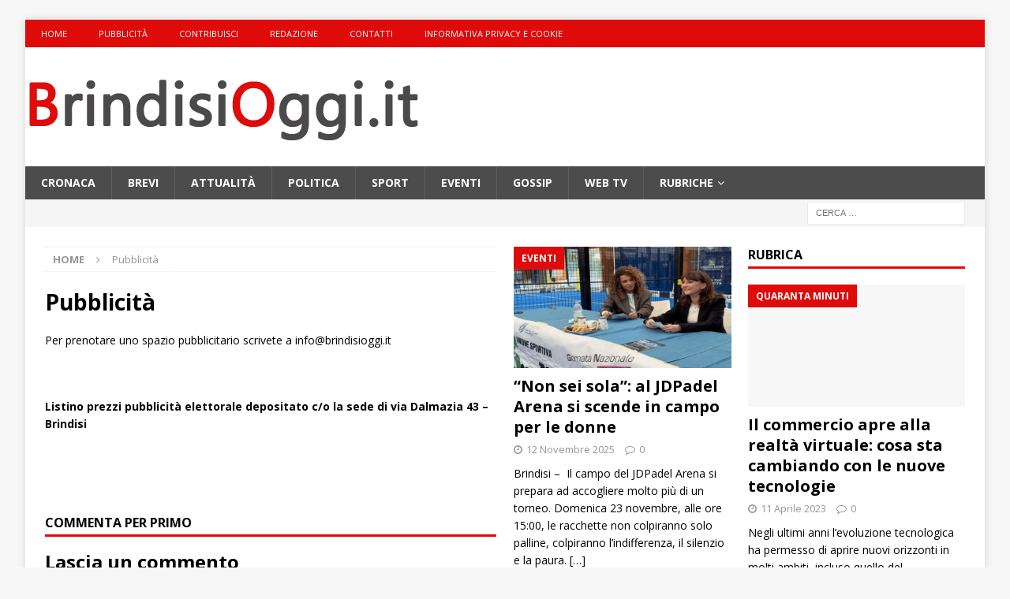

--- FILE ---
content_type: text/html; charset=UTF-8
request_url: https://www.brindisioggi.it/pubblicita/
body_size: 12226
content:
<!DOCTYPE html>
<html class="no-js mh-two-sb" lang="it-IT">
<head>
<meta charset="UTF-8">
<meta name="viewport" content="width=device-width, initial-scale=1.0">
<link rel="profile" href="https://gmpg.org/xfn/11" />
<link rel="pingback" href="https://www.brindisioggi.it/xmlrpc.php" />
<meta name='robots' content='index, follow, max-image-preview:large, max-snippet:-1, max-video-preview:-1' />
	<style>img:is([sizes="auto" i], [sizes^="auto," i]) { contain-intrinsic-size: 3000px 1500px }</style>
	
	<!-- This site is optimized with the Yoast SEO plugin v26.8 - https://yoast.com/product/yoast-seo-wordpress/ -->
	<title>Pubblicità - Brindisi Oggi, news Brindisi notizie Brindisi e provincia</title>
	<link rel="canonical" href="https://www.brindisioggi.it/pubblicita/" />
	<meta property="og:locale" content="it_IT" />
	<meta property="og:type" content="article" />
	<meta property="og:title" content="Pubblicità - Brindisi Oggi, news Brindisi notizie Brindisi e provincia" />
	<meta property="og:description" content="Per prenotare uno spazio pubblicitario scrivete a info@brindisioggi.it &nbsp; Listino prezzi pubblicità elettorale depositato c/o la sede di via Dalmazia 43 &#8211; Brindisi &nbsp; &nbsp;" />
	<meta property="og:url" content="https://www.brindisioggi.it/pubblicita/" />
	<meta property="og:site_name" content="Brindisi Oggi, news Brindisi notizie Brindisi e provincia" />
	<meta property="article:modified_time" content="2019-12-17T14:06:50+00:00" />
	<script type="application/ld+json" class="yoast-schema-graph">{"@context":"https://schema.org","@graph":[{"@type":"WebPage","@id":"https://www.brindisioggi.it/pubblicita/","url":"https://www.brindisioggi.it/pubblicita/","name":"Pubblicità - Brindisi Oggi, news Brindisi notizie Brindisi e provincia","isPartOf":{"@id":"https://www.brindisioggi.it/#website"},"datePublished":"2012-08-01T17:31:36+00:00","dateModified":"2019-12-17T14:06:50+00:00","inLanguage":"it-IT","potentialAction":[{"@type":"ReadAction","target":["https://www.brindisioggi.it/pubblicita/"]}]},{"@type":"WebSite","@id":"https://www.brindisioggi.it/#website","url":"https://www.brindisioggi.it/","name":"Brindisi Oggi, news Brindisi notizie Brindisi e provincia","description":"Notizie Brindisi e provincia. la cronaca, la politica, la società, lo sport.... costantemente aggiornato","potentialAction":[{"@type":"SearchAction","target":{"@type":"EntryPoint","urlTemplate":"https://www.brindisioggi.it/?s={search_term_string}"},"query-input":{"@type":"PropertyValueSpecification","valueRequired":true,"valueName":"search_term_string"}}],"inLanguage":"it-IT"}]}</script>
	<!-- / Yoast SEO plugin. -->


<link rel='dns-prefetch' href='//fonts.googleapis.com' />
<link rel="alternate" type="application/rss+xml" title="Brindisi Oggi, news Brindisi notizie Brindisi e provincia &raquo; Feed" href="https://www.brindisioggi.it/feed/" />
<link rel="alternate" type="application/rss+xml" title="Brindisi Oggi, news Brindisi notizie Brindisi e provincia &raquo; Feed dei commenti" href="https://www.brindisioggi.it/comments/feed/" />
<link rel="alternate" type="application/rss+xml" title="Brindisi Oggi, news Brindisi notizie Brindisi e provincia &raquo; Pubblicità Feed dei commenti" href="https://www.brindisioggi.it/pubblicita/feed/" />
<script type="text/javascript">
/* <![CDATA[ */
window._wpemojiSettings = {"baseUrl":"https:\/\/s.w.org\/images\/core\/emoji\/16.0.1\/72x72\/","ext":".png","svgUrl":"https:\/\/s.w.org\/images\/core\/emoji\/16.0.1\/svg\/","svgExt":".svg","source":{"concatemoji":"https:\/\/www.brindisioggi.it\/wp-includes\/js\/wp-emoji-release.min.js?ver=7eb755cfb22152eb8040908ad4f75a73"}};
/*! This file is auto-generated */
!function(s,n){var o,i,e;function c(e){try{var t={supportTests:e,timestamp:(new Date).valueOf()};sessionStorage.setItem(o,JSON.stringify(t))}catch(e){}}function p(e,t,n){e.clearRect(0,0,e.canvas.width,e.canvas.height),e.fillText(t,0,0);var t=new Uint32Array(e.getImageData(0,0,e.canvas.width,e.canvas.height).data),a=(e.clearRect(0,0,e.canvas.width,e.canvas.height),e.fillText(n,0,0),new Uint32Array(e.getImageData(0,0,e.canvas.width,e.canvas.height).data));return t.every(function(e,t){return e===a[t]})}function u(e,t){e.clearRect(0,0,e.canvas.width,e.canvas.height),e.fillText(t,0,0);for(var n=e.getImageData(16,16,1,1),a=0;a<n.data.length;a++)if(0!==n.data[a])return!1;return!0}function f(e,t,n,a){switch(t){case"flag":return n(e,"\ud83c\udff3\ufe0f\u200d\u26a7\ufe0f","\ud83c\udff3\ufe0f\u200b\u26a7\ufe0f")?!1:!n(e,"\ud83c\udde8\ud83c\uddf6","\ud83c\udde8\u200b\ud83c\uddf6")&&!n(e,"\ud83c\udff4\udb40\udc67\udb40\udc62\udb40\udc65\udb40\udc6e\udb40\udc67\udb40\udc7f","\ud83c\udff4\u200b\udb40\udc67\u200b\udb40\udc62\u200b\udb40\udc65\u200b\udb40\udc6e\u200b\udb40\udc67\u200b\udb40\udc7f");case"emoji":return!a(e,"\ud83e\udedf")}return!1}function g(e,t,n,a){var r="undefined"!=typeof WorkerGlobalScope&&self instanceof WorkerGlobalScope?new OffscreenCanvas(300,150):s.createElement("canvas"),o=r.getContext("2d",{willReadFrequently:!0}),i=(o.textBaseline="top",o.font="600 32px Arial",{});return e.forEach(function(e){i[e]=t(o,e,n,a)}),i}function t(e){var t=s.createElement("script");t.src=e,t.defer=!0,s.head.appendChild(t)}"undefined"!=typeof Promise&&(o="wpEmojiSettingsSupports",i=["flag","emoji"],n.supports={everything:!0,everythingExceptFlag:!0},e=new Promise(function(e){s.addEventListener("DOMContentLoaded",e,{once:!0})}),new Promise(function(t){var n=function(){try{var e=JSON.parse(sessionStorage.getItem(o));if("object"==typeof e&&"number"==typeof e.timestamp&&(new Date).valueOf()<e.timestamp+604800&&"object"==typeof e.supportTests)return e.supportTests}catch(e){}return null}();if(!n){if("undefined"!=typeof Worker&&"undefined"!=typeof OffscreenCanvas&&"undefined"!=typeof URL&&URL.createObjectURL&&"undefined"!=typeof Blob)try{var e="postMessage("+g.toString()+"("+[JSON.stringify(i),f.toString(),p.toString(),u.toString()].join(",")+"));",a=new Blob([e],{type:"text/javascript"}),r=new Worker(URL.createObjectURL(a),{name:"wpTestEmojiSupports"});return void(r.onmessage=function(e){c(n=e.data),r.terminate(),t(n)})}catch(e){}c(n=g(i,f,p,u))}t(n)}).then(function(e){for(var t in e)n.supports[t]=e[t],n.supports.everything=n.supports.everything&&n.supports[t],"flag"!==t&&(n.supports.everythingExceptFlag=n.supports.everythingExceptFlag&&n.supports[t]);n.supports.everythingExceptFlag=n.supports.everythingExceptFlag&&!n.supports.flag,n.DOMReady=!1,n.readyCallback=function(){n.DOMReady=!0}}).then(function(){return e}).then(function(){var e;n.supports.everything||(n.readyCallback(),(e=n.source||{}).concatemoji?t(e.concatemoji):e.wpemoji&&e.twemoji&&(t(e.twemoji),t(e.wpemoji)))}))}((window,document),window._wpemojiSettings);
/* ]]> */
</script>
<!-- www.brindisioggi.it is managing ads with Advanced Ads 2.0.16 – https://wpadvancedads.com/ --><script id="brind-ready">
			window.advanced_ads_ready=function(e,a){a=a||"complete";var d=function(e){return"interactive"===a?"loading"!==e:"complete"===e};d(document.readyState)?e():document.addEventListener("readystatechange",(function(a){d(a.target.readyState)&&e()}),{once:"interactive"===a})},window.advanced_ads_ready_queue=window.advanced_ads_ready_queue||[];		</script>
		
<style id='wp-emoji-styles-inline-css' type='text/css'>

	img.wp-smiley, img.emoji {
		display: inline !important;
		border: none !important;
		box-shadow: none !important;
		height: 1em !important;
		width: 1em !important;
		margin: 0 0.07em !important;
		vertical-align: -0.1em !important;
		background: none !important;
		padding: 0 !important;
	}
</style>
<link rel='stylesheet' id='wp-block-library-css' href='https://www.brindisioggi.it/wp-includes/css/dist/block-library/style.min.css?ver=7eb755cfb22152eb8040908ad4f75a73' type='text/css' media='all' />
<style id='classic-theme-styles-inline-css' type='text/css'>
/*! This file is auto-generated */
.wp-block-button__link{color:#fff;background-color:#32373c;border-radius:9999px;box-shadow:none;text-decoration:none;padding:calc(.667em + 2px) calc(1.333em + 2px);font-size:1.125em}.wp-block-file__button{background:#32373c;color:#fff;text-decoration:none}
</style>
<style id='global-styles-inline-css' type='text/css'>
:root{--wp--preset--aspect-ratio--square: 1;--wp--preset--aspect-ratio--4-3: 4/3;--wp--preset--aspect-ratio--3-4: 3/4;--wp--preset--aspect-ratio--3-2: 3/2;--wp--preset--aspect-ratio--2-3: 2/3;--wp--preset--aspect-ratio--16-9: 16/9;--wp--preset--aspect-ratio--9-16: 9/16;--wp--preset--color--black: #000000;--wp--preset--color--cyan-bluish-gray: #abb8c3;--wp--preset--color--white: #ffffff;--wp--preset--color--pale-pink: #f78da7;--wp--preset--color--vivid-red: #cf2e2e;--wp--preset--color--luminous-vivid-orange: #ff6900;--wp--preset--color--luminous-vivid-amber: #fcb900;--wp--preset--color--light-green-cyan: #7bdcb5;--wp--preset--color--vivid-green-cyan: #00d084;--wp--preset--color--pale-cyan-blue: #8ed1fc;--wp--preset--color--vivid-cyan-blue: #0693e3;--wp--preset--color--vivid-purple: #9b51e0;--wp--preset--gradient--vivid-cyan-blue-to-vivid-purple: linear-gradient(135deg,rgba(6,147,227,1) 0%,rgb(155,81,224) 100%);--wp--preset--gradient--light-green-cyan-to-vivid-green-cyan: linear-gradient(135deg,rgb(122,220,180) 0%,rgb(0,208,130) 100%);--wp--preset--gradient--luminous-vivid-amber-to-luminous-vivid-orange: linear-gradient(135deg,rgba(252,185,0,1) 0%,rgba(255,105,0,1) 100%);--wp--preset--gradient--luminous-vivid-orange-to-vivid-red: linear-gradient(135deg,rgba(255,105,0,1) 0%,rgb(207,46,46) 100%);--wp--preset--gradient--very-light-gray-to-cyan-bluish-gray: linear-gradient(135deg,rgb(238,238,238) 0%,rgb(169,184,195) 100%);--wp--preset--gradient--cool-to-warm-spectrum: linear-gradient(135deg,rgb(74,234,220) 0%,rgb(151,120,209) 20%,rgb(207,42,186) 40%,rgb(238,44,130) 60%,rgb(251,105,98) 80%,rgb(254,248,76) 100%);--wp--preset--gradient--blush-light-purple: linear-gradient(135deg,rgb(255,206,236) 0%,rgb(152,150,240) 100%);--wp--preset--gradient--blush-bordeaux: linear-gradient(135deg,rgb(254,205,165) 0%,rgb(254,45,45) 50%,rgb(107,0,62) 100%);--wp--preset--gradient--luminous-dusk: linear-gradient(135deg,rgb(255,203,112) 0%,rgb(199,81,192) 50%,rgb(65,88,208) 100%);--wp--preset--gradient--pale-ocean: linear-gradient(135deg,rgb(255,245,203) 0%,rgb(182,227,212) 50%,rgb(51,167,181) 100%);--wp--preset--gradient--electric-grass: linear-gradient(135deg,rgb(202,248,128) 0%,rgb(113,206,126) 100%);--wp--preset--gradient--midnight: linear-gradient(135deg,rgb(2,3,129) 0%,rgb(40,116,252) 100%);--wp--preset--font-size--small: 13px;--wp--preset--font-size--medium: 20px;--wp--preset--font-size--large: 36px;--wp--preset--font-size--x-large: 42px;--wp--preset--spacing--20: 0.44rem;--wp--preset--spacing--30: 0.67rem;--wp--preset--spacing--40: 1rem;--wp--preset--spacing--50: 1.5rem;--wp--preset--spacing--60: 2.25rem;--wp--preset--spacing--70: 3.38rem;--wp--preset--spacing--80: 5.06rem;--wp--preset--shadow--natural: 6px 6px 9px rgba(0, 0, 0, 0.2);--wp--preset--shadow--deep: 12px 12px 50px rgba(0, 0, 0, 0.4);--wp--preset--shadow--sharp: 6px 6px 0px rgba(0, 0, 0, 0.2);--wp--preset--shadow--outlined: 6px 6px 0px -3px rgba(255, 255, 255, 1), 6px 6px rgba(0, 0, 0, 1);--wp--preset--shadow--crisp: 6px 6px 0px rgba(0, 0, 0, 1);}:where(.is-layout-flex){gap: 0.5em;}:where(.is-layout-grid){gap: 0.5em;}body .is-layout-flex{display: flex;}.is-layout-flex{flex-wrap: wrap;align-items: center;}.is-layout-flex > :is(*, div){margin: 0;}body .is-layout-grid{display: grid;}.is-layout-grid > :is(*, div){margin: 0;}:where(.wp-block-columns.is-layout-flex){gap: 2em;}:where(.wp-block-columns.is-layout-grid){gap: 2em;}:where(.wp-block-post-template.is-layout-flex){gap: 1.25em;}:where(.wp-block-post-template.is-layout-grid){gap: 1.25em;}.has-black-color{color: var(--wp--preset--color--black) !important;}.has-cyan-bluish-gray-color{color: var(--wp--preset--color--cyan-bluish-gray) !important;}.has-white-color{color: var(--wp--preset--color--white) !important;}.has-pale-pink-color{color: var(--wp--preset--color--pale-pink) !important;}.has-vivid-red-color{color: var(--wp--preset--color--vivid-red) !important;}.has-luminous-vivid-orange-color{color: var(--wp--preset--color--luminous-vivid-orange) !important;}.has-luminous-vivid-amber-color{color: var(--wp--preset--color--luminous-vivid-amber) !important;}.has-light-green-cyan-color{color: var(--wp--preset--color--light-green-cyan) !important;}.has-vivid-green-cyan-color{color: var(--wp--preset--color--vivid-green-cyan) !important;}.has-pale-cyan-blue-color{color: var(--wp--preset--color--pale-cyan-blue) !important;}.has-vivid-cyan-blue-color{color: var(--wp--preset--color--vivid-cyan-blue) !important;}.has-vivid-purple-color{color: var(--wp--preset--color--vivid-purple) !important;}.has-black-background-color{background-color: var(--wp--preset--color--black) !important;}.has-cyan-bluish-gray-background-color{background-color: var(--wp--preset--color--cyan-bluish-gray) !important;}.has-white-background-color{background-color: var(--wp--preset--color--white) !important;}.has-pale-pink-background-color{background-color: var(--wp--preset--color--pale-pink) !important;}.has-vivid-red-background-color{background-color: var(--wp--preset--color--vivid-red) !important;}.has-luminous-vivid-orange-background-color{background-color: var(--wp--preset--color--luminous-vivid-orange) !important;}.has-luminous-vivid-amber-background-color{background-color: var(--wp--preset--color--luminous-vivid-amber) !important;}.has-light-green-cyan-background-color{background-color: var(--wp--preset--color--light-green-cyan) !important;}.has-vivid-green-cyan-background-color{background-color: var(--wp--preset--color--vivid-green-cyan) !important;}.has-pale-cyan-blue-background-color{background-color: var(--wp--preset--color--pale-cyan-blue) !important;}.has-vivid-cyan-blue-background-color{background-color: var(--wp--preset--color--vivid-cyan-blue) !important;}.has-vivid-purple-background-color{background-color: var(--wp--preset--color--vivid-purple) !important;}.has-black-border-color{border-color: var(--wp--preset--color--black) !important;}.has-cyan-bluish-gray-border-color{border-color: var(--wp--preset--color--cyan-bluish-gray) !important;}.has-white-border-color{border-color: var(--wp--preset--color--white) !important;}.has-pale-pink-border-color{border-color: var(--wp--preset--color--pale-pink) !important;}.has-vivid-red-border-color{border-color: var(--wp--preset--color--vivid-red) !important;}.has-luminous-vivid-orange-border-color{border-color: var(--wp--preset--color--luminous-vivid-orange) !important;}.has-luminous-vivid-amber-border-color{border-color: var(--wp--preset--color--luminous-vivid-amber) !important;}.has-light-green-cyan-border-color{border-color: var(--wp--preset--color--light-green-cyan) !important;}.has-vivid-green-cyan-border-color{border-color: var(--wp--preset--color--vivid-green-cyan) !important;}.has-pale-cyan-blue-border-color{border-color: var(--wp--preset--color--pale-cyan-blue) !important;}.has-vivid-cyan-blue-border-color{border-color: var(--wp--preset--color--vivid-cyan-blue) !important;}.has-vivid-purple-border-color{border-color: var(--wp--preset--color--vivid-purple) !important;}.has-vivid-cyan-blue-to-vivid-purple-gradient-background{background: var(--wp--preset--gradient--vivid-cyan-blue-to-vivid-purple) !important;}.has-light-green-cyan-to-vivid-green-cyan-gradient-background{background: var(--wp--preset--gradient--light-green-cyan-to-vivid-green-cyan) !important;}.has-luminous-vivid-amber-to-luminous-vivid-orange-gradient-background{background: var(--wp--preset--gradient--luminous-vivid-amber-to-luminous-vivid-orange) !important;}.has-luminous-vivid-orange-to-vivid-red-gradient-background{background: var(--wp--preset--gradient--luminous-vivid-orange-to-vivid-red) !important;}.has-very-light-gray-to-cyan-bluish-gray-gradient-background{background: var(--wp--preset--gradient--very-light-gray-to-cyan-bluish-gray) !important;}.has-cool-to-warm-spectrum-gradient-background{background: var(--wp--preset--gradient--cool-to-warm-spectrum) !important;}.has-blush-light-purple-gradient-background{background: var(--wp--preset--gradient--blush-light-purple) !important;}.has-blush-bordeaux-gradient-background{background: var(--wp--preset--gradient--blush-bordeaux) !important;}.has-luminous-dusk-gradient-background{background: var(--wp--preset--gradient--luminous-dusk) !important;}.has-pale-ocean-gradient-background{background: var(--wp--preset--gradient--pale-ocean) !important;}.has-electric-grass-gradient-background{background: var(--wp--preset--gradient--electric-grass) !important;}.has-midnight-gradient-background{background: var(--wp--preset--gradient--midnight) !important;}.has-small-font-size{font-size: var(--wp--preset--font-size--small) !important;}.has-medium-font-size{font-size: var(--wp--preset--font-size--medium) !important;}.has-large-font-size{font-size: var(--wp--preset--font-size--large) !important;}.has-x-large-font-size{font-size: var(--wp--preset--font-size--x-large) !important;}
:where(.wp-block-post-template.is-layout-flex){gap: 1.25em;}:where(.wp-block-post-template.is-layout-grid){gap: 1.25em;}
:where(.wp-block-columns.is-layout-flex){gap: 2em;}:where(.wp-block-columns.is-layout-grid){gap: 2em;}
:root :where(.wp-block-pullquote){font-size: 1.5em;line-height: 1.6;}
</style>
<link rel='stylesheet' id='mh-magazine-css' href='https://www.brindisioggi.it/wp-content/themes/mh-magazine/style.css?ver=3.8.0' type='text/css' media='all' />
<link rel='stylesheet' id='mh-font-awesome-css' href='https://www.brindisioggi.it/wp-content/themes/mh-magazine/includes/font-awesome.min.css' type='text/css' media='all' />
<link rel='stylesheet' id='mh-google-fonts-css' href='https://fonts.googleapis.com/css?family=Open+Sans:300,400,400italic,600,700' type='text/css' media='all' />
<script type="text/javascript" src="https://www.brindisioggi.it/wp-includes/js/jquery/jquery.min.js?ver=3.7.1" id="jquery-core-js"></script>
<script type="text/javascript" src="https://www.brindisioggi.it/wp-includes/js/jquery/jquery-migrate.min.js?ver=3.4.1" id="jquery-migrate-js"></script>
<script type="text/javascript" src="https://www.brindisioggi.it/wp-content/themes/mh-magazine/js/scripts.js?ver=3.8.0" id="mh-scripts-js"></script>
<link rel="https://api.w.org/" href="https://www.brindisioggi.it/wp-json/" /><link rel="alternate" title="JSON" type="application/json" href="https://www.brindisioggi.it/wp-json/wp/v2/pages/43" /><link rel="EditURI" type="application/rsd+xml" title="RSD" href="https://www.brindisioggi.it/xmlrpc.php?rsd" />

<link rel='shortlink' href='https://www.brindisioggi.it/?p=43' />
<link rel="alternate" title="oEmbed (JSON)" type="application/json+oembed" href="https://www.brindisioggi.it/wp-json/oembed/1.0/embed?url=https%3A%2F%2Fwww.brindisioggi.it%2Fpubblicita%2F" />
<link rel="alternate" title="oEmbed (XML)" type="text/xml+oembed" href="https://www.brindisioggi.it/wp-json/oembed/1.0/embed?url=https%3A%2F%2Fwww.brindisioggi.it%2Fpubblicita%2F&#038;format=xml" />
<style type="text/css">
.mh-navigation li:hover, .mh-navigation ul li:hover > ul, .mh-main-nav-wrap, .mh-main-nav, .mh-social-nav li a:hover, .entry-tags li, .mh-slider-caption, .mh-widget-layout8 .mh-widget-title .mh-footer-widget-title-inner, .mh-widget-col-1 .mh-slider-caption, .mh-widget-col-1 .mh-posts-lineup-caption, .mh-carousel-layout1, .mh-spotlight-widget, .mh-social-widget li a, .mh-author-bio-widget, .mh-footer-widget .mh-tab-comment-excerpt, .mh-nip-item:hover .mh-nip-overlay, .mh-widget .tagcloud a, .mh-footer-widget .tagcloud a, .mh-footer, .mh-copyright-wrap, input[type=submit]:hover, #infinite-handle span:hover { background: #4c4c4c; }
.mh-extra-nav-bg { background: rgba(76, 76, 76, 0.2); }
.mh-slider-caption, .mh-posts-stacked-title, .mh-posts-lineup-caption { background: #4c4c4c; background: rgba(76, 76, 76, 0.8); }
@media screen and (max-width: 900px) { #mh-mobile .mh-slider-caption, #mh-mobile .mh-posts-lineup-caption { background: rgba(76, 76, 76, 1); } }
.slicknav_menu, .slicknav_nav ul, #mh-mobile .mh-footer-widget .mh-posts-stacked-overlay { border-color: #4c4c4c; }
.mh-copyright, .mh-copyright a { color: #fff; }
.mh-widget-layout4 .mh-widget-title { background: #df0b0b; background: rgba(223, 11, 11, 0.6); }
.mh-preheader, .mh-wide-layout .mh-subheader, .mh-ticker-title, .mh-main-nav li:hover, .mh-footer-nav, .slicknav_menu, .slicknav_btn, .slicknav_nav .slicknav_item:hover, .slicknav_nav a:hover, .mh-back-to-top, .mh-subheading, .entry-tags .fa, .entry-tags li:hover, .mh-widget-layout2 .mh-widget-title, .mh-widget-layout4 .mh-widget-title-inner, .mh-widget-layout4 .mh-footer-widget-title, .mh-widget-layout5 .mh-widget-title-inner, .mh-widget-layout6 .mh-widget-title, #mh-mobile .flex-control-paging li a.flex-active, .mh-image-caption, .mh-carousel-layout1 .mh-carousel-caption, .mh-tab-button.active, .mh-tab-button.active:hover, .mh-footer-widget .mh-tab-button.active, .mh-social-widget li:hover a, .mh-footer-widget .mh-social-widget li a, .mh-footer-widget .mh-author-bio-widget, .tagcloud a:hover, .mh-widget .tagcloud a:hover, .mh-footer-widget .tagcloud a:hover, .mh-posts-stacked-item .mh-meta, .page-numbers:hover, .mh-loop-pagination .current, .mh-comments-pagination .current, .pagelink, a:hover .pagelink, input[type=submit], #infinite-handle span { background: #df0b0b; }
.mh-main-nav-wrap .slicknav_nav ul, blockquote, .mh-widget-layout1 .mh-widget-title, .mh-widget-layout3 .mh-widget-title, .mh-widget-layout5 .mh-widget-title, .mh-widget-layout8 .mh-widget-title:after, #mh-mobile .mh-slider-caption, .mh-carousel-layout1, .mh-spotlight-widget, .mh-author-bio-widget, .mh-author-bio-title, .mh-author-bio-image-frame, .mh-video-widget, .mh-tab-buttons, textarea:hover, input[type=text]:hover, input[type=email]:hover, input[type=tel]:hover, input[type=url]:hover { border-color: #df0b0b; }
.mh-dropcap, .mh-carousel-layout1 .flex-direction-nav a, .mh-carousel-layout2 .mh-carousel-caption, .mh-posts-digest-small-category, .mh-posts-lineup-more, .bypostauthor .fn:after, .mh-comment-list .comment-reply-link:before, #respond #cancel-comment-reply-link:before { color: #df0b0b; }
</style>
<!--[if lt IE 9]>
<script src="https://www.brindisioggi.it/wp-content/themes/mh-magazine/js/css3-mediaqueries.js"></script>
<![endif]-->
<link rel="icon" href="https://www.brindisioggi.it/wp-content/uploads/2016/10/favicon-brindisi-oggi.jpg" sizes="32x32" />
<link rel="icon" href="https://www.brindisioggi.it/wp-content/uploads/2016/10/favicon-brindisi-oggi.jpg" sizes="192x192" />
<link rel="apple-touch-icon" href="https://www.brindisioggi.it/wp-content/uploads/2016/10/favicon-brindisi-oggi.jpg" />
<meta name="msapplication-TileImage" content="https://www.brindisioggi.it/wp-content/uploads/2016/10/favicon-brindisi-oggi.jpg" />
		<style type="text/css" id="wp-custom-css">
			@media screen and (max-width: 480px) {

p 	{
  font-size: 20px !important;
}
	
}

@media screen and (max-width: 480px) {

h3 	{
  font-size: 20px !important;
}
	
}



		</style>
			<meta name="facebook-domain-verification" content="4ec6wcv8pjcu2j0mkyocli6ttf9ra4" />
	
	<script async src="https://pagead2.googlesyndication.com/pagead/js/adsbygoogle.js?client=ca-pub-3195167399702228"
     crossorigin="anonymous"></script>
	
</head>
<body id="mh-mobile" class="wp-singular page-template-default page page-id-43 wp-theme-mh-magazine mh-boxed-layout mh-right-sb mh-loop-layout1 mh-widget-layout1 aa-prefix-brind-" itemscope="itemscope" itemtype="https://schema.org/WebPage">
<div class="mh-container mh-container-outer">
<div class="mh-header-nav-mobile clearfix"></div>
	<div class="mh-preheader">
    	<div class="mh-container mh-container-inner mh-row clearfix">
							<div class="mh-header-bar-content mh-header-bar-top-left mh-col-2-3 clearfix">
											<nav class="mh-navigation mh-header-nav mh-header-nav-top clearfix" itemscope="itemscope" itemtype="http://schema.org/SiteNavigationElement">
							<div class="menu-mio-top-container"><ul id="menu-mio-top" class="menu"><li id="menu-item-111918" class="menu-item menu-item-type-post_type menu-item-object-page menu-item-home menu-item-111918"><a href="https://www.brindisioggi.it/">Home</a></li>
<li id="menu-item-12804" class="menu-item menu-item-type-post_type menu-item-object-page current-menu-item page_item page-item-43 current_page_item menu-item-12804"><a href="https://www.brindisioggi.it/pubblicita/" aria-current="page">Pubblicità</a></li>
<li id="menu-item-12805" class="menu-item menu-item-type-post_type menu-item-object-page menu-item-12805"><a href="https://www.brindisioggi.it/contribuisci/">Contribuisci</a></li>
<li id="menu-item-12807" class="menu-item menu-item-type-post_type menu-item-object-page menu-item-12807"><a href="https://www.brindisioggi.it/redazione/">Redazione</a></li>
<li id="menu-item-44130" class="menu-item menu-item-type-post_type menu-item-object-page menu-item-44130"><a href="https://www.brindisioggi.it/contatti/">Contatti</a></li>
<li id="menu-item-67371" class="menu-item menu-item-type-post_type menu-item-object-page menu-item-67371"><a href="https://www.brindisioggi.it/informativa-privacy-e-cookie/">Informativa Privacy e Cookie</a></li>
</ul></div>						</nav>
									</div>
										<div class="mh-header-bar-content mh-header-bar-top-right mh-col-1-3 clearfix">
									</div>
					</div>
	</div>
<header class="mh-header" itemscope="itemscope" itemtype="http://schema.org/WPHeader">
	<div class="mh-container mh-container-inner clearfix">
		<div class="mh-custom-header clearfix">
<a class="mh-header-image-link" href="https://www.brindisioggi.it/" title="Brindisi Oggi, news Brindisi notizie Brindisi e provincia" rel="home">
<img class="mh-header-image" src="https://www.brindisioggi.it/wp-content/uploads/2017/05/logo-2016-1.png" height="151" width="500" alt="Brindisi Oggi, news Brindisi notizie Brindisi e provincia" />
</a>
</div>
	</div>
	<div class="mh-main-nav-wrap">
		<nav class="mh-navigation mh-main-nav mh-container mh-container-inner clearfix" itemscope="itemscope" itemtype="http://schema.org/SiteNavigationElement">
			<div class="menu-mio-container"><ul id="menu-mio" class="menu"><li id="menu-item-646" class="menu-item menu-item-type-taxonomy menu-item-object-category menu-item-646"><a href="https://www.brindisioggi.it/category/cronaca/">Cronaca</a></li>
<li id="menu-item-647" class="menu-item menu-item-type-taxonomy menu-item-object-category menu-item-647"><a href="https://www.brindisioggi.it/category/brevi/">Brevi</a></li>
<li id="menu-item-648" class="menu-item menu-item-type-taxonomy menu-item-object-category menu-item-648"><a href="https://www.brindisioggi.it/category/attualita/">Attualità</a></li>
<li id="menu-item-649" class="menu-item menu-item-type-taxonomy menu-item-object-category menu-item-649"><a href="https://www.brindisioggi.it/category/politica/">Politica</a></li>
<li id="menu-item-650" class="menu-item menu-item-type-taxonomy menu-item-object-category menu-item-650"><a href="https://www.brindisioggi.it/category/sport/">Sport</a></li>
<li id="menu-item-651" class="menu-item menu-item-type-taxonomy menu-item-object-category menu-item-651"><a href="https://www.brindisioggi.it/category/eventi/">Eventi</a></li>
<li id="menu-item-652" class="menu-item menu-item-type-taxonomy menu-item-object-category menu-item-652"><a href="https://www.brindisioggi.it/category/senza-categoria/">Gossip</a></li>
<li id="menu-item-12756" class="menu-item menu-item-type-post_type menu-item-object-page menu-item-12756"><a href="https://www.brindisioggi.it/video/">Web Tv</a></li>
<li id="menu-item-163570" class="menu-item menu-item-type-post_type menu-item-object-page menu-item-has-children menu-item-163570"><a href="https://www.brindisioggi.it/rubriche/">Rubriche</a>
<ul class="sub-menu">
	<li id="menu-item-163571" class="menu-item menu-item-type-taxonomy menu-item-object-category menu-item-163571"><a href="https://www.brindisioggi.it/category/in-salute/">In Salute</a></li>
	<li id="menu-item-163572" class="menu-item menu-item-type-taxonomy menu-item-object-category menu-item-163572"><a href="https://www.brindisioggi.it/category/parole-a-lavoro/">PAROLE A LAVORO</a></li>
	<li id="menu-item-163573" class="menu-item menu-item-type-taxonomy menu-item-object-category menu-item-163573"><a href="https://www.brindisioggi.it/category/il-libroso-mondo-di-franceca/">Il libroso mondo di Franceca</a></li>
	<li id="menu-item-163574" class="menu-item menu-item-type-taxonomy menu-item-object-category menu-item-163574"><a href="https://www.brindisioggi.it/category/quaranta-minuti/">Quaranta minuti</a></li>
	<li id="menu-item-196927" class="menu-item menu-item-type-taxonomy menu-item-object-category menu-item-196927"><a href="https://www.brindisioggi.it/category/arte-moda-spettacolo/">Arte Moda Spettacolo</a></li>
</ul>
</li>
</ul></div>		</nav>
	</div>
	</header>
	<div class="mh-subheader">
		<div class="mh-container mh-container-inner mh-row clearfix">
										<div class="mh-header-bar-content mh-header-bar-bottom-right mh-col-1-3 clearfix">
											<aside class="mh-header-search mh-header-search-bottom">
							<form role="search" method="get" class="search-form" action="https://www.brindisioggi.it/">
				<label>
					<span class="screen-reader-text">Ricerca per:</span>
					<input type="search" class="search-field" placeholder="Cerca &hellip;" value="" name="s" />
				</label>
				<input type="submit" class="search-submit" value="Cerca" />
			</form>						</aside>
									</div>
					</div>
	</div>
<div class="mh-wrapper clearfix">
	<div class="mh-main clearfix">
    	<div id="main-content" class="mh-content" role="main" itemprop="mainContentOfPage"><nav class="mh-breadcrumb"><span itemscope itemtype="http://data-vocabulary.org/Breadcrumb"><a href="https://www.brindisioggi.it" itemprop="url"><span itemprop="title">Home</span></a></span><span class="mh-breadcrumb-delimiter"><i class="fa fa-angle-right"></i></span>Pubblicità</nav>
<article id="page-43" class="post-43 page type-page status-publish">
	<header class="page-header">
		<h1 class="entry-title page-title">Pubblicità</h1>	</header>
		<div class="entry-content clearfix">
		<p>Per prenotare uno spazio pubblicitario scrivete a info@brindisioggi.it</p>
<p>&nbsp;</p>
<p><strong>Listino prezzi pubblicità elettorale depositato c/o la sede di via Dalmazia 43 &#8211; Brindisi</strong></p>
<p>&nbsp;</p>
<p>&nbsp;</p>
	</div>
	</article><div id="comments" class="mh-comments-wrap">
			<h4 class="mh-widget-title mh-comment-form-title">
				<span class="mh-widget-title-inner">
					Commenta per primo				</span>
			</h4>	<div id="respond" class="comment-respond">
		<h3 id="reply-title" class="comment-reply-title">Lascia un commento <small><a rel="nofollow" id="cancel-comment-reply-link" href="/pubblicita/#respond" style="display:none;">Annulla risposta</a></small></h3><form action="https://www.brindisioggi.it/wp-comments-post.php" method="post" id="commentform" class="comment-form"><p class="comment-notes">L&#039;indirizzo email non sar&agrave; pubblicato.</p><p class="comment-form-comment"><label for="comment">Commento</label><br/><textarea id="comment" name="comment" cols="45" rows="5" aria-required="true"></textarea></p><p class="comment-form-author"><label for="author">Nome</label><span class="required">*</span><br/><input id="author" name="author" type="text" value="" size="30" aria-required='true' /></p>
<p class="comment-form-email"><label for="email">E-Mail</label><span class="required">*</span><br/><input id="email" name="email" type="text" value="" size="30" aria-required='true' /></p>
<p class="comment-form-url"><label for="url">Website</label><br/><input id="url" name="url" type="text" value="" size="30" /></p>
<p class="form-submit"><input name="submit" type="submit" id="submit" class="submit" value="Invia commento" /> <input type='hidden' name='comment_post_ID' value='43' id='comment_post_ID' />
<input type='hidden' name='comment_parent' id='comment_parent' value='0' />
</p></form>	</div><!-- #respond -->
	</div>
        </div>
			<aside class="mh-widget-col-1 mh-sidebar" itemscope="itemscope" itemtype="http://schema.org/WPSideBar"><div id="mh_magazine_posts_large-6" class="mh-widget mh_magazine_posts_large"><div class="mh-posts-large-widget">
<article class="mh-posts-large-item clearfix post-210922 post type-post status-publish format-standard has-post-thumbnail category-eventi category-evidenza category-sport tag-violenza-donne tag-violenza-genere">
	<figure class="mh-posts-large-thumb">
		<a class="mh-thumb-icon" href="https://www.brindisioggi.it/non-sei-sola-al-jdpadel-arena-si-scende-in-campo-per-le-donne/" title="&#8220;Non sei sola&#8221;: al JDPadel Arena si scende in campo per le donne"><img width="678" height="380" src="https://www.brindisioggi.it/wp-content/uploads/2025/11/IMG_20251112_122703-678x380.png" class="attachment-mh-magazine-content size-mh-magazine-content wp-post-image" alt="" decoding="async" loading="lazy" srcset="https://www.brindisioggi.it/wp-content/uploads/2025/11/IMG_20251112_122703-678x380.png 678w, https://www.brindisioggi.it/wp-content/uploads/2025/11/IMG_20251112_122703-300x168.png 300w, https://www.brindisioggi.it/wp-content/uploads/2025/11/IMG_20251112_122703.png 680w" sizes="auto, (max-width: 678px) 100vw, 678px" />		</a>
					<div class="mh-image-caption mh-posts-large-caption">
				Eventi			</div>
			</figure>
	<div class="mh-posts-large-content clearfix">
		<header class="mh-posts-large-header">
			<h3 class="entry-title mh-posts-large-title">
				<a href="https://www.brindisioggi.it/non-sei-sola-al-jdpadel-arena-si-scende-in-campo-per-le-donne/" title="&#8220;Non sei sola&#8221;: al JDPadel Arena si scende in campo per le donne" rel="bookmark">
					&#8220;Non sei sola&#8221;: al JDPadel Arena si scende in campo per le donne				</a>
			</h3>
			<div class="mh-meta entry-meta">
<span class="entry-meta-date updated"><i class="fa fa-clock-o"></i><a href="https://www.brindisioggi.it/2025/11/">12 Novembre 2025</a></span>
<span class="entry-meta-comments"><i class="fa fa-comment-o"></i><a href="https://www.brindisioggi.it/non-sei-sola-al-jdpadel-arena-si-scende-in-campo-per-le-donne/#respond" class="mh-comment-count-link" >0</a></span>
</div>
		</header>
		<div class="mh-posts-large-excerpt clearfix">
			<div class="mh-excerpt"><p>Brindisi &#8211;  Il campo del JDPadel Arena si prepara ad accogliere molto più di un torneo. Domenica 23 novembre, alle ore 15:00, le racchette non colpiranno solo palline, colpiranno l’indifferenza, il silenzio e la paura. <a class="mh-excerpt-more" href="https://www.brindisioggi.it/non-sei-sola-al-jdpadel-arena-si-scende-in-campo-per-le-donne/" title="&#8220;Non sei sola&#8221;: al JDPadel Arena si scende in campo per le donne">[&#8230;]</a></p>
</div>		</div>
	</div>
</article><article class="mh-posts-large-item clearfix post-210891 post type-post status-publish format-standard has-post-thumbnail category-sport">
	<figure class="mh-posts-large-thumb">
		<a class="mh-thumb-icon" href="https://www.brindisioggi.it/per-la-polisportiva-bozzano-brindisi-la-stagione-riparte-con-una-vittoria-e-due-convocazioni-importanti/" title="Per la  Polisportiva Bozzano Brindisi  la stagione riparte con una vittoria e due convocazioni importanti"><img width="678" height="380" src="https://www.brindisioggi.it/wp-content/uploads/2025/11/COLANGIULO-678x380.jpg" class="attachment-mh-magazine-content size-mh-magazine-content wp-post-image" alt="" decoding="async" loading="lazy" srcset="https://www.brindisioggi.it/wp-content/uploads/2025/11/COLANGIULO-678x380.jpg 678w, https://www.brindisioggi.it/wp-content/uploads/2025/11/COLANGIULO-300x168.jpg 300w, https://www.brindisioggi.it/wp-content/uploads/2025/11/COLANGIULO.jpg 680w" sizes="auto, (max-width: 678px) 100vw, 678px" />		</a>
					<div class="mh-image-caption mh-posts-large-caption">
				Sport			</div>
			</figure>
	<div class="mh-posts-large-content clearfix">
		<header class="mh-posts-large-header">
			<h3 class="entry-title mh-posts-large-title">
				<a href="https://www.brindisioggi.it/per-la-polisportiva-bozzano-brindisi-la-stagione-riparte-con-una-vittoria-e-due-convocazioni-importanti/" title="Per la  Polisportiva Bozzano Brindisi  la stagione riparte con una vittoria e due convocazioni importanti" rel="bookmark">
					Per la  Polisportiva Bozzano Brindisi  la stagione riparte con una vittoria e due convocazioni importanti				</a>
			</h3>
			<div class="mh-meta entry-meta">
<span class="entry-meta-date updated"><i class="fa fa-clock-o"></i><a href="https://www.brindisioggi.it/2025/11/">10 Novembre 2025</a></span>
<span class="entry-meta-comments"><i class="fa fa-comment-o"></i><a href="https://www.brindisioggi.it/per-la-polisportiva-bozzano-brindisi-la-stagione-riparte-con-una-vittoria-e-due-convocazioni-importanti/#respond" class="mh-comment-count-link" >0</a></span>
</div>
		</header>
		<div class="mh-posts-large-excerpt clearfix">
			<div class="mh-excerpt"><p>BRINDISI- Inizia nel migliore dei modi la stagione agonistica della Polisportiva Bozzano Brindisi. La società biancazzurra, anche quest’anno si presenta ai nastri di partenza dei campionati regionali Under14 e Under15 femminile, rappresentando il capoluogo in <a class="mh-excerpt-more" href="https://www.brindisioggi.it/per-la-polisportiva-bozzano-brindisi-la-stagione-riparte-con-una-vittoria-e-due-convocazioni-importanti/" title="Per la  Polisportiva Bozzano Brindisi  la stagione riparte con una vittoria e due convocazioni importanti">[&#8230;]</a></p>
</div>		</div>
	</div>
</article><article class="mh-posts-large-item clearfix post-210871 post type-post status-publish format-standard has-post-thumbnail category-sport tag-brindisi">
	<figure class="mh-posts-large-thumb">
		<a class="mh-thumb-icon" href="https://www.brindisioggi.it/per-due-giorni-la-grande-scherma-a-brindisi-con-valentina-vezzali-ecco-i-risultati/" title="Per due giorni la grande scherma a Brindisi con Valentina Vezzali: ecco i risultati"><img width="678" height="380" src="https://www.brindisioggi.it/wp-content/uploads/2025/11/scherma-podio-femminile-9-novembre-2-678x380.jpg" class="attachment-mh-magazine-content size-mh-magazine-content wp-post-image" alt="" decoding="async" loading="lazy" srcset="https://www.brindisioggi.it/wp-content/uploads/2025/11/scherma-podio-femminile-9-novembre-2-678x380.jpg 678w, https://www.brindisioggi.it/wp-content/uploads/2025/11/scherma-podio-femminile-9-novembre-2-300x168.jpg 300w, https://www.brindisioggi.it/wp-content/uploads/2025/11/scherma-podio-femminile-9-novembre-2.jpg 680w" sizes="auto, (max-width: 678px) 100vw, 678px" />		</a>
					<div class="mh-image-caption mh-posts-large-caption">
				Sport			</div>
			</figure>
	<div class="mh-posts-large-content clearfix">
		<header class="mh-posts-large-header">
			<h3 class="entry-title mh-posts-large-title">
				<a href="https://www.brindisioggi.it/per-due-giorni-la-grande-scherma-a-brindisi-con-valentina-vezzali-ecco-i-risultati/" title="Per due giorni la grande scherma a Brindisi con Valentina Vezzali: ecco i risultati" rel="bookmark">
					Per due giorni la grande scherma a Brindisi con Valentina Vezzali: ecco i risultati				</a>
			</h3>
			<div class="mh-meta entry-meta">
<span class="entry-meta-date updated"><i class="fa fa-clock-o"></i><a href="https://www.brindisioggi.it/2025/11/">9 Novembre 2025</a></span>
<span class="entry-meta-comments"><i class="fa fa-comment-o"></i><a href="https://www.brindisioggi.it/per-due-giorni-la-grande-scherma-a-brindisi-con-valentina-vezzali-ecco-i-risultati/#respond" class="mh-comment-count-link" >0</a></span>
</div>
		</header>
		<div class="mh-posts-large-excerpt clearfix">
			<div class="mh-excerpt"><p>BRINDISI &#8211; Si è conclusa con un entusiasmante weekend di sport e spettacolo la terza edizione del Circuito Europeo Under 23 di Scherma – 3rd Mediterranean Cup, disputata nei giorni 8 e 9 novembre al <a class="mh-excerpt-more" href="https://www.brindisioggi.it/per-due-giorni-la-grande-scherma-a-brindisi-con-valentina-vezzali-ecco-i-risultati/" title="Per due giorni la grande scherma a Brindisi con Valentina Vezzali: ecco i risultati">[&#8230;]</a></p>
</div>		</div>
	</div>
</article><article class="mh-posts-large-item clearfix post-210855 post type-post status-publish format-standard has-post-thumbnail category-attualita category-sport">
	<figure class="mh-posts-large-thumb">
		<a class="mh-thumb-icon" href="https://www.brindisioggi.it/decima-giornata-di-serie-a2-bologna-valtur-brindisi-giocano-sabato-sera/" title="Decima giornata di serie A2: Bologna &#8211; Valtur Brindisi giocano sabato sera."><img width="678" height="380" src="https://www.brindisioggi.it/wp-content/uploads/2025/11/nbb-foto-001-678x380.jpg" class="attachment-mh-magazine-content size-mh-magazine-content wp-post-image" alt="" decoding="async" loading="lazy" srcset="https://www.brindisioggi.it/wp-content/uploads/2025/11/nbb-foto-001-678x380.jpg 678w, https://www.brindisioggi.it/wp-content/uploads/2025/11/nbb-foto-001-300x168.jpg 300w, https://www.brindisioggi.it/wp-content/uploads/2025/11/nbb-foto-001.jpg 680w" sizes="auto, (max-width: 678px) 100vw, 678px" />		</a>
					<div class="mh-image-caption mh-posts-large-caption">
				Attualità			</div>
			</figure>
	<div class="mh-posts-large-content clearfix">
		<header class="mh-posts-large-header">
			<h3 class="entry-title mh-posts-large-title">
				<a href="https://www.brindisioggi.it/decima-giornata-di-serie-a2-bologna-valtur-brindisi-giocano-sabato-sera/" title="Decima giornata di serie A2: Bologna &#8211; Valtur Brindisi giocano sabato sera." rel="bookmark">
					Decima giornata di serie A2: Bologna &#8211; Valtur Brindisi giocano sabato sera.				</a>
			</h3>
			<div class="mh-meta entry-meta">
<span class="entry-meta-date updated"><i class="fa fa-clock-o"></i><a href="https://www.brindisioggi.it/2025/11/">7 Novembre 2025</a></span>
<span class="entry-meta-comments"><i class="fa fa-comment-o"></i><a href="https://www.brindisioggi.it/decima-giornata-di-serie-a2-bologna-valtur-brindisi-giocano-sabato-sera/#respond" class="mh-comment-count-link" >0</a></span>
</div>
		</header>
		<div class="mh-posts-large-excerpt clearfix">
			<div class="mh-excerpt"><p>Bologna &#8211; Uno degli anticipi serali di sabato 8 novembre, nonché il più blasonato e atteso, vedrà di fronte la Fortitudo Flats Service Bologna e la Valtur Brindisi al PalaDozza gremito dai padroni di casa <a class="mh-excerpt-more" href="https://www.brindisioggi.it/decima-giornata-di-serie-a2-bologna-valtur-brindisi-giocano-sabato-sera/" title="Decima giornata di serie A2: Bologna &#8211; Valtur Brindisi giocano sabato sera.">[&#8230;]</a></p>
</div>		</div>
	</div>
</article></div>
</div>	</aside>    </div>
    <aside class="mh-widget-col-1 mh-sidebar-2 mh-sidebar-wide" itemscope="itemscope" itemtype="http://schema.org/WPSideBar">
<div id="mh_magazine_posts_large-8" class="mh-widget mh_magazine_posts_large"><h4 class="mh-widget-title"><span class="mh-widget-title-inner">Rubrica</span></h4><div class="mh-posts-large-widget">
<article class="mh-posts-large-item clearfix post-198458 post type-post status-publish format-standard category-quaranta-minuti">
	<figure class="mh-posts-large-thumb">
		<a class="mh-thumb-icon" href="https://www.brindisioggi.it/commercio-apre-alla-realta-virtuale/" title="Il commercio apre alla realtà virtuale: cosa sta cambiando con le nuove tecnologie"><img class="mh-image-placeholder" src="https://www.brindisioggi.it/wp-content/themes/mh-magazine/images/placeholder-content.png" alt="Nessuna immagine" />		</a>
					<div class="mh-image-caption mh-posts-large-caption">
				Quaranta minuti			</div>
			</figure>
	<div class="mh-posts-large-content clearfix">
		<header class="mh-posts-large-header">
			<h3 class="entry-title mh-posts-large-title">
				<a href="https://www.brindisioggi.it/commercio-apre-alla-realta-virtuale/" title="Il commercio apre alla realtà virtuale: cosa sta cambiando con le nuove tecnologie" rel="bookmark">
					Il commercio apre alla realtà virtuale: cosa sta cambiando con le nuove tecnologie				</a>
			</h3>
			<div class="mh-meta entry-meta">
<span class="entry-meta-date updated"><i class="fa fa-clock-o"></i><a href="https://www.brindisioggi.it/2023/04/">11 Aprile 2023</a></span>
<span class="entry-meta-comments"><i class="fa fa-comment-o"></i><a href="https://www.brindisioggi.it/commercio-apre-alla-realta-virtuale/#respond" class="mh-comment-count-link" >0</a></span>
</div>
		</header>
		<div class="mh-posts-large-excerpt clearfix">
			<div class="mh-excerpt"><p>Negli ultimi anni l&#8217;evoluzione tecnologica ha permesso di aprire nuovi orizzonti in molti ambiti, incluso quello del commercio. Il boom dello shopping online dimostra il rapporto sempre più stretto tra i consumatori e la rete <a class="mh-excerpt-more" href="https://www.brindisioggi.it/commercio-apre-alla-realta-virtuale/" title="Il commercio apre alla realtà virtuale: cosa sta cambiando con le nuove tecnologie">[&#8230;]</a></p>
</div>		</div>
	</div>
</article><article class="mh-posts-large-item clearfix post-155133 post type-post status-publish format-standard has-post-thumbnail category-quaranta-minuti tag-40minuti tag-alberta-esposito tag-arrow tag-serie-tv">
	<figure class="mh-posts-large-thumb">
		<a class="mh-thumb-icon" href="https://www.brindisioggi.it/supereroi-cupi-tenebrosi-gli-amanti-arrow/" title="Supereroi cupi e tenebrosi per gli amanti di Arrow"><img width="678" height="380" src="https://www.brindisioggi.it/wp-content/uploads/2019/10/arrow-678x380.jpg" class="attachment-mh-magazine-content size-mh-magazine-content wp-post-image" alt="" decoding="async" loading="lazy" srcset="https://www.brindisioggi.it/wp-content/uploads/2019/10/arrow-678x380.jpg 678w, https://www.brindisioggi.it/wp-content/uploads/2019/10/arrow-300x168.jpg 300w, https://www.brindisioggi.it/wp-content/uploads/2019/10/arrow.jpg 680w" sizes="auto, (max-width: 678px) 100vw, 678px" />		</a>
					<div class="mh-image-caption mh-posts-large-caption">
				Quaranta minuti			</div>
			</figure>
	<div class="mh-posts-large-content clearfix">
		<header class="mh-posts-large-header">
			<h3 class="entry-title mh-posts-large-title">
				<a href="https://www.brindisioggi.it/supereroi-cupi-tenebrosi-gli-amanti-arrow/" title="Supereroi cupi e tenebrosi per gli amanti di Arrow" rel="bookmark">
					Supereroi cupi e tenebrosi per gli amanti di Arrow				</a>
			</h3>
			<div class="mh-meta entry-meta">
<span class="entry-meta-date updated"><i class="fa fa-clock-o"></i><a href="https://www.brindisioggi.it/2019/10/">27 Ottobre 2019</a></span>
<span class="entry-meta-comments"><i class="fa fa-comment-o"></i><a href="https://www.brindisioggi.it/supereroi-cupi-tenebrosi-gli-amanti-arrow/#respond" class="mh-comment-count-link" >0</a></span>
</div>
		</header>
		<div class="mh-posts-large-excerpt clearfix">
			<div class="mh-excerpt"><p>( La rubrica  &#8220;40 Minuti&#8221;) &#8211; Se siete amanti dei supereroi un po’ cupi e tenebrosi e vi piacciono le serie d’azione ma con qualche implicazione sentimentale, sicuramente questa serie fa proprio al caso vostro. <a class="mh-excerpt-more" href="https://www.brindisioggi.it/supereroi-cupi-tenebrosi-gli-amanti-arrow/" title="Supereroi cupi e tenebrosi per gli amanti di Arrow">[&#8230;]</a></p>
</div>		</div>
	</div>
</article><article class="mh-posts-large-item clearfix post-154682 post type-post status-publish format-standard has-post-thumbnail category-attualita category-quaranta-minuti tag-legacy tag-rubrica-40-minuti">
	<figure class="mh-posts-large-thumb">
		<a class="mh-thumb-icon" href="https://www.brindisioggi.it/legacies-tribrido-vi-aspetta/" title="Legacies, il &#8220;tribrido&#8221; vi aspetta"><img width="678" height="380" src="https://www.brindisioggi.it/wp-content/uploads/2019/10/legacies-key-art-1-678x380.jpg" class="attachment-mh-magazine-content size-mh-magazine-content wp-post-image" alt="" decoding="async" loading="lazy" srcset="https://www.brindisioggi.it/wp-content/uploads/2019/10/legacies-key-art-1-678x380.jpg 678w, https://www.brindisioggi.it/wp-content/uploads/2019/10/legacies-key-art-1-300x168.jpg 300w, https://www.brindisioggi.it/wp-content/uploads/2019/10/legacies-key-art-1.jpg 680w" sizes="auto, (max-width: 678px) 100vw, 678px" />		</a>
					<div class="mh-image-caption mh-posts-large-caption">
				Attualità			</div>
			</figure>
	<div class="mh-posts-large-content clearfix">
		<header class="mh-posts-large-header">
			<h3 class="entry-title mh-posts-large-title">
				<a href="https://www.brindisioggi.it/legacies-tribrido-vi-aspetta/" title="Legacies, il &#8220;tribrido&#8221; vi aspetta" rel="bookmark">
					Legacies, il &#8220;tribrido&#8221; vi aspetta				</a>
			</h3>
			<div class="mh-meta entry-meta">
<span class="entry-meta-date updated"><i class="fa fa-clock-o"></i><a href="https://www.brindisioggi.it/2019/10/">13 Ottobre 2019</a></span>
<span class="entry-meta-comments"><i class="fa fa-comment-o"></i><a href="https://www.brindisioggi.it/legacies-tribrido-vi-aspetta/#respond" class="mh-comment-count-link" >0</a></span>
</div>
		</header>
		<div class="mh-posts-large-excerpt clearfix">
			<div class="mh-excerpt"><p>RUBRICA 40 MINUTI- Ricordate quando vi ho parlato dello spin-off  più riuscito della storia degli spin-off? Bhè The Originals è finito lasciando un grande vuoto, ma ehi non disperate se siete in astinenza di vampiri, <a class="mh-excerpt-more" href="https://www.brindisioggi.it/legacies-tribrido-vi-aspetta/" title="Legacies, il &#8220;tribrido&#8221; vi aspetta">[&#8230;]</a></p>
</div>		</div>
	</div>
</article></div>
</div><div id="mh_magazine_posts_large-9" class="mh-widget mh_magazine_posts_large"><h4 class="mh-widget-title"><span class="mh-widget-title-inner">Rubrica</span></h4><div class="mh-posts-large-widget">
<article class="mh-posts-large-item clearfix post-177968 post type-post status-publish format-standard has-post-thumbnail category-parole-a-lavoro tag-alessandra-amoruso tag-brindisi tag-maturandi tag-maturita">
	<figure class="mh-posts-large-thumb">
		<a class="mh-thumb-icon" href="https://www.brindisioggi.it/purtroppo-i-nostri-ragazzi-sono-solo-un-voto-la-scuola-e-la-societa-dovrebbero-insegnare-a-rialzarsi-no-a-non-cadere/" title="&#8220;Purtroppo i nostri ragazzi sono solo un voto, la scuola e la società dovrebbero insegnare a rialzarsi, no a non cadere&#8221;"><img width="678" height="380" src="https://www.brindisioggi.it/wp-content/uploads/2020/02/alessandra-amoruso-678x380.png" class="attachment-mh-magazine-content size-mh-magazine-content wp-post-image" alt="" decoding="async" loading="lazy" srcset="https://www.brindisioggi.it/wp-content/uploads/2020/02/alessandra-amoruso-678x380.png 678w, https://www.brindisioggi.it/wp-content/uploads/2020/02/alessandra-amoruso-300x168.png 300w, https://www.brindisioggi.it/wp-content/uploads/2020/02/alessandra-amoruso.png 680w" sizes="auto, (max-width: 678px) 100vw, 678px" />		</a>
					<div class="mh-image-caption mh-posts-large-caption">
				PAROLE A LAVORO			</div>
			</figure>
	<div class="mh-posts-large-content clearfix">
		<header class="mh-posts-large-header">
			<h3 class="entry-title mh-posts-large-title">
				<a href="https://www.brindisioggi.it/purtroppo-i-nostri-ragazzi-sono-solo-un-voto-la-scuola-e-la-societa-dovrebbero-insegnare-a-rialzarsi-no-a-non-cadere/" title="&#8220;Purtroppo i nostri ragazzi sono solo un voto, la scuola e la società dovrebbero insegnare a rialzarsi, no a non cadere&#8221;" rel="bookmark">
					&#8220;Purtroppo i nostri ragazzi sono solo un voto, la scuola e la società dovrebbero insegnare a rialzarsi, no a non cadere&#8221;				</a>
			</h3>
			<div class="mh-meta entry-meta">
<span class="entry-meta-date updated"><i class="fa fa-clock-o"></i><a href="https://www.brindisioggi.it/2021/06/">20 Giugno 2021</a></span>
<span class="entry-meta-comments"><i class="fa fa-comment-o"></i><a href="https://www.brindisioggi.it/purtroppo-i-nostri-ragazzi-sono-solo-un-voto-la-scuola-e-la-societa-dovrebbero-insegnare-a-rialzarsi-no-a-non-cadere/#comments" class="mh-comment-count-link" >2</a></span>
</div>
		</header>
		<div class="mh-posts-large-excerpt clearfix">
			<div class="mh-excerpt"><p>BRINDISI- (di Alessandra Amoruso) Ho sentito da più parti fare ai maturandi di questo anno, un bellissimo augurio-invito: ricordati che comunque vada tu non sei il tuo voto. Anche io più volte ho usato questo <a class="mh-excerpt-more" href="https://www.brindisioggi.it/purtroppo-i-nostri-ragazzi-sono-solo-un-voto-la-scuola-e-la-societa-dovrebbero-insegnare-a-rialzarsi-no-a-non-cadere/" title="&#8220;Purtroppo i nostri ragazzi sono solo un voto, la scuola e la società dovrebbero insegnare a rialzarsi, no a non cadere&#8221;">[&#8230;]</a></p>
</div>		</div>
	</div>
</article></div>
</div><div id="mh_magazine_posts_large-5" class="mh-widget mh_magazine_posts_large"><h4 class="mh-widget-title"><span class="mh-widget-title-inner">Ultime</span></h4><div class="mh-posts-large-widget">
<article class="mh-posts-large-item clearfix post-211653 post type-post status-publish format-standard has-post-thumbnail category-attualita tag-brindisi tag-liceo-marzolla">
	<figure class="mh-posts-large-thumb">
		<a class="mh-thumb-icon" href="https://www.brindisioggi.it/il-liceo-classico-marzolla-festeggia-160-anni-venerdi-tutti-invitati-alla-notte-del-logos/" title="Il liceo Classico Marzolla festeggia 160 anni, venerdì tutti invitati alla Notte del Logos"><img width="678" height="380" src="https://www.brindisioggi.it/wp-content/uploads/2017/12/33300664570_074c8a0999_c-678x380.jpg" class="attachment-mh-magazine-content size-mh-magazine-content wp-post-image" alt="" decoding="async" loading="lazy" srcset="https://www.brindisioggi.it/wp-content/uploads/2017/12/33300664570_074c8a0999_c-678x380.jpg 678w, https://www.brindisioggi.it/wp-content/uploads/2017/12/33300664570_074c8a0999_c-300x168.jpg 300w, https://www.brindisioggi.it/wp-content/uploads/2017/12/33300664570_074c8a0999_c.jpg 680w" sizes="auto, (max-width: 678px) 100vw, 678px" />		</a>
					<div class="mh-image-caption mh-posts-large-caption">
				Attualità			</div>
			</figure>
	<div class="mh-posts-large-content clearfix">
		<header class="mh-posts-large-header">
			<h3 class="entry-title mh-posts-large-title">
				<a href="https://www.brindisioggi.it/il-liceo-classico-marzolla-festeggia-160-anni-venerdi-tutti-invitati-alla-notte-del-logos/" title="Il liceo Classico Marzolla festeggia 160 anni, venerdì tutti invitati alla Notte del Logos" rel="bookmark">
					Il liceo Classico Marzolla festeggia 160 anni, venerdì tutti invitati alla Notte del Logos				</a>
			</h3>
			<div class="mh-meta entry-meta">
<span class="entry-meta-date updated"><i class="fa fa-clock-o"></i><a href="https://www.brindisioggi.it/2026/01/">8 Gennaio 2026</a></span>
<span class="entry-meta-comments"><i class="fa fa-comment-o"></i><a href="https://www.brindisioggi.it/il-liceo-classico-marzolla-festeggia-160-anni-venerdi-tutti-invitati-alla-notte-del-logos/#respond" class="mh-comment-count-link" >0</a></span>
</div>
		</header>
		<div class="mh-posts-large-excerpt clearfix">
			<div class="mh-excerpt"><p>BRINDISI &#8211; Il liceo Classico di Brindisi per i suoi 160 anni apre le porte alla città con una serie di eventi.  Venerdì 9 gennaio dalle ore 18.00 presso il Liceo Classico “Benedetto Marzolla” si <a class="mh-excerpt-more" href="https://www.brindisioggi.it/il-liceo-classico-marzolla-festeggia-160-anni-venerdi-tutti-invitati-alla-notte-del-logos/" title="Il liceo Classico Marzolla festeggia 160 anni, venerdì tutti invitati alla Notte del Logos">[&#8230;]</a></p>
</div>		</div>
	</div>
</article><article class="mh-posts-large-item clearfix post-211618 post type-post status-publish format-standard has-post-thumbnail category-attualita category-evidenza tag-brindisi tag-vincenza-romanelli">
	<figure class="mh-posts-large-thumb">
		<a class="mh-thumb-icon" href="https://www.brindisioggi.it/nonna-vincenza-romanelli-compie-100-anni-tra-lamore-della-sua-grande-famiglia/" title="Nonna Vincenza Romanelli compie 100 anni tra l&#8217;amore della sua grande famiglia"><img width="678" height="380" src="https://www.brindisioggi.it/wp-content/uploads/2026/01/romanelli-678x380.jpg" class="attachment-mh-magazine-content size-mh-magazine-content wp-post-image" alt="" decoding="async" loading="lazy" srcset="https://www.brindisioggi.it/wp-content/uploads/2026/01/romanelli-678x380.jpg 678w, https://www.brindisioggi.it/wp-content/uploads/2026/01/romanelli-300x168.jpg 300w, https://www.brindisioggi.it/wp-content/uploads/2026/01/romanelli.jpg 680w" sizes="auto, (max-width: 678px) 100vw, 678px" />		</a>
					<div class="mh-image-caption mh-posts-large-caption">
				Attualità			</div>
			</figure>
	<div class="mh-posts-large-content clearfix">
		<header class="mh-posts-large-header">
			<h3 class="entry-title mh-posts-large-title">
				<a href="https://www.brindisioggi.it/nonna-vincenza-romanelli-compie-100-anni-tra-lamore-della-sua-grande-famiglia/" title="Nonna Vincenza Romanelli compie 100 anni tra l&#8217;amore della sua grande famiglia" rel="bookmark">
					Nonna Vincenza Romanelli compie 100 anni tra l&#8217;amore della sua grande famiglia				</a>
			</h3>
			<div class="mh-meta entry-meta">
<span class="entry-meta-date updated"><i class="fa fa-clock-o"></i><a href="https://www.brindisioggi.it/2026/01/">4 Gennaio 2026</a></span>
<span class="entry-meta-comments"><i class="fa fa-comment-o"></i><a href="https://www.brindisioggi.it/nonna-vincenza-romanelli-compie-100-anni-tra-lamore-della-sua-grande-famiglia/#respond" class="mh-comment-count-link" >0</a></span>
</div>
		</header>
		<div class="mh-posts-large-excerpt clearfix">
			<div class="mh-excerpt"><p>BRINDISI &#8211; Una  grande gioia oggi per la sua grande famiglia, nonna Vincenza Romanelli compie 100 anni. La città di Brindisi ha una nuova centenaria ed il sindaco Giuseppe Marchionna quest’oggi è andato a farle <a class="mh-excerpt-more" href="https://www.brindisioggi.it/nonna-vincenza-romanelli-compie-100-anni-tra-lamore-della-sua-grande-famiglia/" title="Nonna Vincenza Romanelli compie 100 anni tra l&#8217;amore della sua grande famiglia">[&#8230;]</a></p>
</div>		</div>
	</div>
</article><article class="mh-posts-large-item clearfix post-211609 post type-post status-publish format-standard has-post-thumbnail category-attualita category-evidenza tag-brindisi">
	<figure class="mh-posts-large-thumb">
		<a class="mh-thumb-icon" href="https://www.brindisioggi.it/danda-la-prima-nata-del-2026-nel-brindisino-un-grande-emozione-in-tutto-il-reparto/" title="Danda la prima nata del 2026 nel Brindisino: un grande emozione in tutto il reparto"><img width="678" height="380" src="https://www.brindisioggi.it/wp-content/uploads/2026/01/primo-nato-brindisi-678x380.jpg" class="attachment-mh-magazine-content size-mh-magazine-content wp-post-image" alt="" decoding="async" loading="lazy" srcset="https://www.brindisioggi.it/wp-content/uploads/2026/01/primo-nato-brindisi-678x380.jpg 678w, https://www.brindisioggi.it/wp-content/uploads/2026/01/primo-nato-brindisi-300x168.jpg 300w, https://www.brindisioggi.it/wp-content/uploads/2026/01/primo-nato-brindisi.jpg 680w" sizes="auto, (max-width: 678px) 100vw, 678px" />		</a>
					<div class="mh-image-caption mh-posts-large-caption">
				Attualità			</div>
			</figure>
	<div class="mh-posts-large-content clearfix">
		<header class="mh-posts-large-header">
			<h3 class="entry-title mh-posts-large-title">
				<a href="https://www.brindisioggi.it/danda-la-prima-nata-del-2026-nel-brindisino-un-grande-emozione-in-tutto-il-reparto/" title="Danda la prima nata del 2026 nel Brindisino: un grande emozione in tutto il reparto" rel="bookmark">
					Danda la prima nata del 2026 nel Brindisino: un grande emozione in tutto il reparto				</a>
			</h3>
			<div class="mh-meta entry-meta">
<span class="entry-meta-date updated"><i class="fa fa-clock-o"></i><a href="https://www.brindisioggi.it/2026/01/">1 Gennaio 2026</a></span>
<span class="entry-meta-comments"><i class="fa fa-comment-o"></i><a href="https://www.brindisioggi.it/danda-la-prima-nata-del-2026-nel-brindisino-un-grande-emozione-in-tutto-il-reparto/#respond" class="mh-comment-count-link" >0</a></span>
</div>
		</header>
		<div class="mh-posts-large-excerpt clearfix">
			<div class="mh-excerpt"><p>BRINDISI &#8211; Si chiama Danda ed è una femminuccia la prima nata del 2026  in provincia di Brindisi. Erano le 2.44 quando è venuta alla luce nel reparto di Ostetricia e Ginecologia del Perrino, diretto <a class="mh-excerpt-more" href="https://www.brindisioggi.it/danda-la-prima-nata-del-2026-nel-brindisino-un-grande-emozione-in-tutto-il-reparto/" title="Danda la prima nata del 2026 nel Brindisino: un grande emozione in tutto il reparto">[&#8230;]</a></p>
</div>		</div>
	</div>
</article></div>
</div></aside>
</div>
<footer class="mh-footer" itemscope="itemscope" itemtype="http://schema.org/WPFooter">
<div class="mh-container mh-container-inner mh-footer-widgets mh-row clearfix">
<div class="mh-col-1-3 mh-widget-col-1 mh-footer-3-cols  mh-footer-area mh-footer-2">
<div id="search-3" class="mh-footer-widget widget_search"><form role="search" method="get" class="search-form" action="https://www.brindisioggi.it/">
				<label>
					<span class="screen-reader-text">Ricerca per:</span>
					<input type="search" class="search-field" placeholder="Cerca &hellip;" value="" name="s" />
				</label>
				<input type="submit" class="search-submit" value="Cerca" />
			</form></div><div id="text-3" class="mh-footer-widget widget_text"><h6 class="mh-widget-title mh-footer-widget-title"><span class="mh-widget-title-inner mh-footer-widget-title-inner">Brindisi Oggi</span></h6>			<div class="textwidget"><p>
			<strong>Testata giornalistica iscritta al Tribunale di Brindisi n. 11/12</strong></p>
		<p>
			<span style="color:#696969;">.</span></p>
		<p>
			<strong>Redazione giornalistica:</strong><br />
			Email: redazione@brindisioggi.it</p>
		<p>
			<span style="color:#696969;">.</span></p>
		<p>
			<strong>Amministrazione e Commerciale:</strong><br />
			Email: info@brindisioggi.it</p></div>
		</div></div>
<div class="mh-col-1-3 mh-widget-col-1 mh-footer-3-cols  mh-footer-area mh-footer-3">
<div id="nav_menu-2" class="mh-footer-widget widget_nav_menu"><div class="menu-mio-container"><ul id="menu-mio-1" class="menu"><li class="menu-item menu-item-type-taxonomy menu-item-object-category menu-item-646"><a href="https://www.brindisioggi.it/category/cronaca/">Cronaca</a></li>
<li class="menu-item menu-item-type-taxonomy menu-item-object-category menu-item-647"><a href="https://www.brindisioggi.it/category/brevi/">Brevi</a></li>
<li class="menu-item menu-item-type-taxonomy menu-item-object-category menu-item-648"><a href="https://www.brindisioggi.it/category/attualita/">Attualità</a></li>
<li class="menu-item menu-item-type-taxonomy menu-item-object-category menu-item-649"><a href="https://www.brindisioggi.it/category/politica/">Politica</a></li>
<li class="menu-item menu-item-type-taxonomy menu-item-object-category menu-item-650"><a href="https://www.brindisioggi.it/category/sport/">Sport</a></li>
<li class="menu-item menu-item-type-taxonomy menu-item-object-category menu-item-651"><a href="https://www.brindisioggi.it/category/eventi/">Eventi</a></li>
<li class="menu-item menu-item-type-taxonomy menu-item-object-category menu-item-652"><a href="https://www.brindisioggi.it/category/senza-categoria/">Gossip</a></li>
<li class="menu-item menu-item-type-post_type menu-item-object-page menu-item-12756"><a href="https://www.brindisioggi.it/video/">Web Tv</a></li>
<li class="menu-item menu-item-type-post_type menu-item-object-page menu-item-has-children menu-item-163570"><a href="https://www.brindisioggi.it/rubriche/">Rubriche</a>
<ul class="sub-menu">
	<li class="menu-item menu-item-type-taxonomy menu-item-object-category menu-item-163571"><a href="https://www.brindisioggi.it/category/in-salute/">In Salute</a></li>
	<li class="menu-item menu-item-type-taxonomy menu-item-object-category menu-item-163572"><a href="https://www.brindisioggi.it/category/parole-a-lavoro/">PAROLE A LAVORO</a></li>
	<li class="menu-item menu-item-type-taxonomy menu-item-object-category menu-item-163573"><a href="https://www.brindisioggi.it/category/il-libroso-mondo-di-franceca/">Il libroso mondo di Franceca</a></li>
	<li class="menu-item menu-item-type-taxonomy menu-item-object-category menu-item-163574"><a href="https://www.brindisioggi.it/category/quaranta-minuti/">Quaranta minuti</a></li>
	<li class="menu-item menu-item-type-taxonomy menu-item-object-category menu-item-196927"><a href="https://www.brindisioggi.it/category/arte-moda-spettacolo/">Arte Moda Spettacolo</a></li>
</ul>
</li>
</ul></div></div></div>
<div class="mh-col-1-3 mh-widget-col-1 mh-footer-3-cols  mh-footer-area mh-footer-4">
<div id="nav_menu-3" class="mh-footer-widget widget_nav_menu"><div class="menu-mio-top-container"><ul id="menu-mio-top-1" class="menu"><li class="menu-item menu-item-type-post_type menu-item-object-page menu-item-home menu-item-111918"><a href="https://www.brindisioggi.it/">Home</a></li>
<li class="menu-item menu-item-type-post_type menu-item-object-page current-menu-item page_item page-item-43 current_page_item menu-item-12804"><a href="https://www.brindisioggi.it/pubblicita/" aria-current="page">Pubblicità</a></li>
<li class="menu-item menu-item-type-post_type menu-item-object-page menu-item-12805"><a href="https://www.brindisioggi.it/contribuisci/">Contribuisci</a></li>
<li class="menu-item menu-item-type-post_type menu-item-object-page menu-item-12807"><a href="https://www.brindisioggi.it/redazione/">Redazione</a></li>
<li class="menu-item menu-item-type-post_type menu-item-object-page menu-item-44130"><a href="https://www.brindisioggi.it/contatti/">Contatti</a></li>
<li class="menu-item menu-item-type-post_type menu-item-object-page menu-item-67371"><a href="https://www.brindisioggi.it/informativa-privacy-e-cookie/">Informativa Privacy e Cookie</a></li>
</ul></div></div></div>
</div>
</footer>
<div class="mh-copyright-wrap">
	<div class="mh-container mh-container-inner clearfix">
		<p class="mh-copyright">
			Copyright &copy; 2017 <a href="http://www.palcom.it" target="_blank">Palcom</a>		</p>
	</div>
</div>
<a href="#" class="mh-back-to-top"><i class="fa fa-chevron-up"></i></a>
</div><!-- .mh-container-outer -->
<script type="speculationrules">
{"prefetch":[{"source":"document","where":{"and":[{"href_matches":"\/*"},{"not":{"href_matches":["\/wp-*.php","\/wp-admin\/*","\/wp-content\/uploads\/*","\/wp-content\/*","\/wp-content\/plugins\/*","\/wp-content\/themes\/mh-magazine\/*","\/*\\?(.+)"]}},{"not":{"selector_matches":"a[rel~=\"nofollow\"]"}},{"not":{"selector_matches":".no-prefetch, .no-prefetch a"}}]},"eagerness":"conservative"}]}
</script>
			<div id="fb-root"></div>
			<script>
				(function(d, s, id){
					var js, fjs = d.getElementsByTagName(s)[0];
					if (d.getElementById(id)) return;
					js = d.createElement(s); js.id = id;
					js.src = "//connect.facebook.net/it_IT/sdk.js#xfbml=1&version=v2.6";
					fjs.parentNode.insertBefore(js, fjs);
				}(document, 'script', 'facebook-jssdk'));
			</script> <script type="text/javascript" src="https://www.brindisioggi.it/wp-includes/js/comment-reply.min.js?ver=7eb755cfb22152eb8040908ad4f75a73" id="comment-reply-js" async="async" data-wp-strategy="async"></script>
<script type="text/javascript" src="https://www.brindisioggi.it/wp-content/plugins/advanced-ads/admin/assets/js/advertisement.js?ver=2.0.16" id="advanced-ads-find-adblocker-js"></script>
<script>!function(){window.advanced_ads_ready_queue=window.advanced_ads_ready_queue||[],advanced_ads_ready_queue.push=window.advanced_ads_ready;for(var d=0,a=advanced_ads_ready_queue.length;d<a;d++)advanced_ads_ready(advanced_ads_ready_queue[d])}();</script></body>
</html>

<!-- Page supported by LiteSpeed Cache 7.7 on 2026-02-03 19:21:06 -->

--- FILE ---
content_type: text/html; charset=utf-8
request_url: https://www.google.com/recaptcha/api2/aframe
body_size: 266
content:
<!DOCTYPE HTML><html><head><meta http-equiv="content-type" content="text/html; charset=UTF-8"></head><body><script nonce="oZyJf1ne7Q1OIQGSbe7Z4g">/** Anti-fraud and anti-abuse applications only. See google.com/recaptcha */ try{var clients={'sodar':'https://pagead2.googlesyndication.com/pagead/sodar?'};window.addEventListener("message",function(a){try{if(a.source===window.parent){var b=JSON.parse(a.data);var c=clients[b['id']];if(c){var d=document.createElement('img');d.src=c+b['params']+'&rc='+(localStorage.getItem("rc::a")?sessionStorage.getItem("rc::b"):"");window.document.body.appendChild(d);sessionStorage.setItem("rc::e",parseInt(sessionStorage.getItem("rc::e")||0)+1);localStorage.setItem("rc::h",'1770142870262');}}}catch(b){}});window.parent.postMessage("_grecaptcha_ready", "*");}catch(b){}</script></body></html>